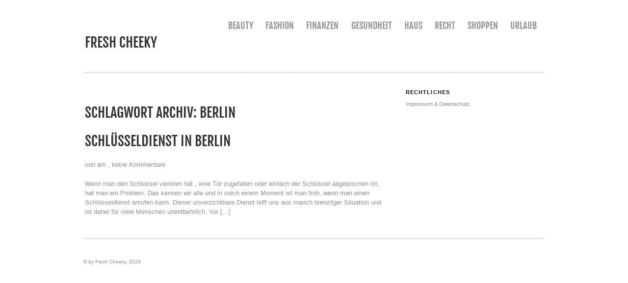

--- FILE ---
content_type: text/html; charset=UTF-8
request_url: https://fresh-cheeky.de/tag/berlin/
body_size: 7739
content:
<!DOCTYPE html>
<!--[if IE 6]>
<html id="ie6" lang="de">
<![endif]-->
<!--[if IE 7]>
<html id="ie7" lang="de">
<![endif]-->
<!--[if IE 8]>
<html id="ie8" lang="de">
<![endif]-->
<!--[if !(IE 6) | !(IE 7) | !(IE 8)  ]><!-->
<html lang="de">
<!--<![endif]-->
<head>
	<meta name="google-site-verification" content="xo0v2LzH2ImA3Y_UDeVGUBqgseCTZYeXkYA04k12H9k" />
<meta http-equiv="Content-Type" content="text/html; charset=UTF-8" />
<meta name="viewport" content="width=device-width, initial-scale=1.0, maximum-scale=1.0, user-scalable=0">
<title>Berlin Archive - Fresh Cheeky</title>
<link rel="pingback" href="https://fresh-cheeky.de/xmlrpc.php" />
<meta name='robots' content='index, follow, max-image-preview:large, max-snippet:-1, max-video-preview:-1' />

	<!-- This site is optimized with the Yoast SEO plugin v26.8 - https://yoast.com/product/yoast-seo-wordpress/ -->
	<link rel="canonical" href="https://fresh-cheeky.de/tag/berlin/" />
	<script type="application/ld+json" class="yoast-schema-graph">{"@context":"https://schema.org","@graph":[{"@type":"CollectionPage","@id":"https://fresh-cheeky.de/tag/berlin/","url":"https://fresh-cheeky.de/tag/berlin/","name":"Berlin Archive - Fresh Cheeky","isPartOf":{"@id":"https://fresh-cheeky.de/#website"},"breadcrumb":{"@id":"https://fresh-cheeky.de/tag/berlin/#breadcrumb"},"inLanguage":"de"},{"@type":"BreadcrumbList","@id":"https://fresh-cheeky.de/tag/berlin/#breadcrumb","itemListElement":[{"@type":"ListItem","position":1,"name":"Startseite","item":"https://fresh-cheeky.de/"},{"@type":"ListItem","position":2,"name":"Berlin"}]},{"@type":"WebSite","@id":"https://fresh-cheeky.de/#website","url":"https://fresh-cheeky.de/","name":"Fresh Cheeky","description":"","potentialAction":[{"@type":"SearchAction","target":{"@type":"EntryPoint","urlTemplate":"https://fresh-cheeky.de/?s={search_term_string}"},"query-input":{"@type":"PropertyValueSpecification","valueRequired":true,"valueName":"search_term_string"}}],"inLanguage":"de"}]}</script>
	<!-- / Yoast SEO plugin. -->


<link rel="alternate" type="application/rss+xml" title="Fresh Cheeky &raquo; Feed" href="https://fresh-cheeky.de/feed/" />
<link rel="alternate" type="application/rss+xml" title="Fresh Cheeky &raquo; Kommentar-Feed" href="https://fresh-cheeky.de/comments/feed/" />
<link rel="alternate" type="application/rss+xml" title="Fresh Cheeky &raquo; Schlagwort-Feed zu Berlin" href="https://fresh-cheeky.de/tag/berlin/feed/" />
<style id='wp-img-auto-sizes-contain-inline-css' type='text/css'>
img:is([sizes=auto i],[sizes^="auto," i]){contain-intrinsic-size:3000px 1500px}
/*# sourceURL=wp-img-auto-sizes-contain-inline-css */
</style>
<style id='wp-emoji-styles-inline-css' type='text/css'>

	img.wp-smiley, img.emoji {
		display: inline !important;
		border: none !important;
		box-shadow: none !important;
		height: 1em !important;
		width: 1em !important;
		margin: 0 0.07em !important;
		vertical-align: -0.1em !important;
		background: none !important;
		padding: 0 !important;
	}
/*# sourceURL=wp-emoji-styles-inline-css */
</style>
<style id='wp-block-library-inline-css' type='text/css'>
:root{--wp-block-synced-color:#7a00df;--wp-block-synced-color--rgb:122,0,223;--wp-bound-block-color:var(--wp-block-synced-color);--wp-editor-canvas-background:#ddd;--wp-admin-theme-color:#007cba;--wp-admin-theme-color--rgb:0,124,186;--wp-admin-theme-color-darker-10:#006ba1;--wp-admin-theme-color-darker-10--rgb:0,107,160.5;--wp-admin-theme-color-darker-20:#005a87;--wp-admin-theme-color-darker-20--rgb:0,90,135;--wp-admin-border-width-focus:2px}@media (min-resolution:192dpi){:root{--wp-admin-border-width-focus:1.5px}}.wp-element-button{cursor:pointer}:root .has-very-light-gray-background-color{background-color:#eee}:root .has-very-dark-gray-background-color{background-color:#313131}:root .has-very-light-gray-color{color:#eee}:root .has-very-dark-gray-color{color:#313131}:root .has-vivid-green-cyan-to-vivid-cyan-blue-gradient-background{background:linear-gradient(135deg,#00d084,#0693e3)}:root .has-purple-crush-gradient-background{background:linear-gradient(135deg,#34e2e4,#4721fb 50%,#ab1dfe)}:root .has-hazy-dawn-gradient-background{background:linear-gradient(135deg,#faaca8,#dad0ec)}:root .has-subdued-olive-gradient-background{background:linear-gradient(135deg,#fafae1,#67a671)}:root .has-atomic-cream-gradient-background{background:linear-gradient(135deg,#fdd79a,#004a59)}:root .has-nightshade-gradient-background{background:linear-gradient(135deg,#330968,#31cdcf)}:root .has-midnight-gradient-background{background:linear-gradient(135deg,#020381,#2874fc)}:root{--wp--preset--font-size--normal:16px;--wp--preset--font-size--huge:42px}.has-regular-font-size{font-size:1em}.has-larger-font-size{font-size:2.625em}.has-normal-font-size{font-size:var(--wp--preset--font-size--normal)}.has-huge-font-size{font-size:var(--wp--preset--font-size--huge)}.has-text-align-center{text-align:center}.has-text-align-left{text-align:left}.has-text-align-right{text-align:right}.has-fit-text{white-space:nowrap!important}#end-resizable-editor-section{display:none}.aligncenter{clear:both}.items-justified-left{justify-content:flex-start}.items-justified-center{justify-content:center}.items-justified-right{justify-content:flex-end}.items-justified-space-between{justify-content:space-between}.screen-reader-text{border:0;clip-path:inset(50%);height:1px;margin:-1px;overflow:hidden;padding:0;position:absolute;width:1px;word-wrap:normal!important}.screen-reader-text:focus{background-color:#ddd;clip-path:none;color:#444;display:block;font-size:1em;height:auto;left:5px;line-height:normal;padding:15px 23px 14px;text-decoration:none;top:5px;width:auto;z-index:100000}html :where(.has-border-color){border-style:solid}html :where([style*=border-top-color]){border-top-style:solid}html :where([style*=border-right-color]){border-right-style:solid}html :where([style*=border-bottom-color]){border-bottom-style:solid}html :where([style*=border-left-color]){border-left-style:solid}html :where([style*=border-width]){border-style:solid}html :where([style*=border-top-width]){border-top-style:solid}html :where([style*=border-right-width]){border-right-style:solid}html :where([style*=border-bottom-width]){border-bottom-style:solid}html :where([style*=border-left-width]){border-left-style:solid}html :where(img[class*=wp-image-]){height:auto;max-width:100%}:where(figure){margin:0 0 1em}html :where(.is-position-sticky){--wp-admin--admin-bar--position-offset:var(--wp-admin--admin-bar--height,0px)}@media screen and (max-width:600px){html :where(.is-position-sticky){--wp-admin--admin-bar--position-offset:0px}}

/*# sourceURL=wp-block-library-inline-css */
</style><style id='global-styles-inline-css' type='text/css'>
:root{--wp--preset--aspect-ratio--square: 1;--wp--preset--aspect-ratio--4-3: 4/3;--wp--preset--aspect-ratio--3-4: 3/4;--wp--preset--aspect-ratio--3-2: 3/2;--wp--preset--aspect-ratio--2-3: 2/3;--wp--preset--aspect-ratio--16-9: 16/9;--wp--preset--aspect-ratio--9-16: 9/16;--wp--preset--color--black: #000000;--wp--preset--color--cyan-bluish-gray: #abb8c3;--wp--preset--color--white: #ffffff;--wp--preset--color--pale-pink: #f78da7;--wp--preset--color--vivid-red: #cf2e2e;--wp--preset--color--luminous-vivid-orange: #ff6900;--wp--preset--color--luminous-vivid-amber: #fcb900;--wp--preset--color--light-green-cyan: #7bdcb5;--wp--preset--color--vivid-green-cyan: #00d084;--wp--preset--color--pale-cyan-blue: #8ed1fc;--wp--preset--color--vivid-cyan-blue: #0693e3;--wp--preset--color--vivid-purple: #9b51e0;--wp--preset--gradient--vivid-cyan-blue-to-vivid-purple: linear-gradient(135deg,rgb(6,147,227) 0%,rgb(155,81,224) 100%);--wp--preset--gradient--light-green-cyan-to-vivid-green-cyan: linear-gradient(135deg,rgb(122,220,180) 0%,rgb(0,208,130) 100%);--wp--preset--gradient--luminous-vivid-amber-to-luminous-vivid-orange: linear-gradient(135deg,rgb(252,185,0) 0%,rgb(255,105,0) 100%);--wp--preset--gradient--luminous-vivid-orange-to-vivid-red: linear-gradient(135deg,rgb(255,105,0) 0%,rgb(207,46,46) 100%);--wp--preset--gradient--very-light-gray-to-cyan-bluish-gray: linear-gradient(135deg,rgb(238,238,238) 0%,rgb(169,184,195) 100%);--wp--preset--gradient--cool-to-warm-spectrum: linear-gradient(135deg,rgb(74,234,220) 0%,rgb(151,120,209) 20%,rgb(207,42,186) 40%,rgb(238,44,130) 60%,rgb(251,105,98) 80%,rgb(254,248,76) 100%);--wp--preset--gradient--blush-light-purple: linear-gradient(135deg,rgb(255,206,236) 0%,rgb(152,150,240) 100%);--wp--preset--gradient--blush-bordeaux: linear-gradient(135deg,rgb(254,205,165) 0%,rgb(254,45,45) 50%,rgb(107,0,62) 100%);--wp--preset--gradient--luminous-dusk: linear-gradient(135deg,rgb(255,203,112) 0%,rgb(199,81,192) 50%,rgb(65,88,208) 100%);--wp--preset--gradient--pale-ocean: linear-gradient(135deg,rgb(255,245,203) 0%,rgb(182,227,212) 50%,rgb(51,167,181) 100%);--wp--preset--gradient--electric-grass: linear-gradient(135deg,rgb(202,248,128) 0%,rgb(113,206,126) 100%);--wp--preset--gradient--midnight: linear-gradient(135deg,rgb(2,3,129) 0%,rgb(40,116,252) 100%);--wp--preset--font-size--small: 13px;--wp--preset--font-size--medium: 20px;--wp--preset--font-size--large: 36px;--wp--preset--font-size--x-large: 42px;--wp--preset--spacing--20: 0.44rem;--wp--preset--spacing--30: 0.67rem;--wp--preset--spacing--40: 1rem;--wp--preset--spacing--50: 1.5rem;--wp--preset--spacing--60: 2.25rem;--wp--preset--spacing--70: 3.38rem;--wp--preset--spacing--80: 5.06rem;--wp--preset--shadow--natural: 6px 6px 9px rgba(0, 0, 0, 0.2);--wp--preset--shadow--deep: 12px 12px 50px rgba(0, 0, 0, 0.4);--wp--preset--shadow--sharp: 6px 6px 0px rgba(0, 0, 0, 0.2);--wp--preset--shadow--outlined: 6px 6px 0px -3px rgb(255, 255, 255), 6px 6px rgb(0, 0, 0);--wp--preset--shadow--crisp: 6px 6px 0px rgb(0, 0, 0);}:where(.is-layout-flex){gap: 0.5em;}:where(.is-layout-grid){gap: 0.5em;}body .is-layout-flex{display: flex;}.is-layout-flex{flex-wrap: wrap;align-items: center;}.is-layout-flex > :is(*, div){margin: 0;}body .is-layout-grid{display: grid;}.is-layout-grid > :is(*, div){margin: 0;}:where(.wp-block-columns.is-layout-flex){gap: 2em;}:where(.wp-block-columns.is-layout-grid){gap: 2em;}:where(.wp-block-post-template.is-layout-flex){gap: 1.25em;}:where(.wp-block-post-template.is-layout-grid){gap: 1.25em;}.has-black-color{color: var(--wp--preset--color--black) !important;}.has-cyan-bluish-gray-color{color: var(--wp--preset--color--cyan-bluish-gray) !important;}.has-white-color{color: var(--wp--preset--color--white) !important;}.has-pale-pink-color{color: var(--wp--preset--color--pale-pink) !important;}.has-vivid-red-color{color: var(--wp--preset--color--vivid-red) !important;}.has-luminous-vivid-orange-color{color: var(--wp--preset--color--luminous-vivid-orange) !important;}.has-luminous-vivid-amber-color{color: var(--wp--preset--color--luminous-vivid-amber) !important;}.has-light-green-cyan-color{color: var(--wp--preset--color--light-green-cyan) !important;}.has-vivid-green-cyan-color{color: var(--wp--preset--color--vivid-green-cyan) !important;}.has-pale-cyan-blue-color{color: var(--wp--preset--color--pale-cyan-blue) !important;}.has-vivid-cyan-blue-color{color: var(--wp--preset--color--vivid-cyan-blue) !important;}.has-vivid-purple-color{color: var(--wp--preset--color--vivid-purple) !important;}.has-black-background-color{background-color: var(--wp--preset--color--black) !important;}.has-cyan-bluish-gray-background-color{background-color: var(--wp--preset--color--cyan-bluish-gray) !important;}.has-white-background-color{background-color: var(--wp--preset--color--white) !important;}.has-pale-pink-background-color{background-color: var(--wp--preset--color--pale-pink) !important;}.has-vivid-red-background-color{background-color: var(--wp--preset--color--vivid-red) !important;}.has-luminous-vivid-orange-background-color{background-color: var(--wp--preset--color--luminous-vivid-orange) !important;}.has-luminous-vivid-amber-background-color{background-color: var(--wp--preset--color--luminous-vivid-amber) !important;}.has-light-green-cyan-background-color{background-color: var(--wp--preset--color--light-green-cyan) !important;}.has-vivid-green-cyan-background-color{background-color: var(--wp--preset--color--vivid-green-cyan) !important;}.has-pale-cyan-blue-background-color{background-color: var(--wp--preset--color--pale-cyan-blue) !important;}.has-vivid-cyan-blue-background-color{background-color: var(--wp--preset--color--vivid-cyan-blue) !important;}.has-vivid-purple-background-color{background-color: var(--wp--preset--color--vivid-purple) !important;}.has-black-border-color{border-color: var(--wp--preset--color--black) !important;}.has-cyan-bluish-gray-border-color{border-color: var(--wp--preset--color--cyan-bluish-gray) !important;}.has-white-border-color{border-color: var(--wp--preset--color--white) !important;}.has-pale-pink-border-color{border-color: var(--wp--preset--color--pale-pink) !important;}.has-vivid-red-border-color{border-color: var(--wp--preset--color--vivid-red) !important;}.has-luminous-vivid-orange-border-color{border-color: var(--wp--preset--color--luminous-vivid-orange) !important;}.has-luminous-vivid-amber-border-color{border-color: var(--wp--preset--color--luminous-vivid-amber) !important;}.has-light-green-cyan-border-color{border-color: var(--wp--preset--color--light-green-cyan) !important;}.has-vivid-green-cyan-border-color{border-color: var(--wp--preset--color--vivid-green-cyan) !important;}.has-pale-cyan-blue-border-color{border-color: var(--wp--preset--color--pale-cyan-blue) !important;}.has-vivid-cyan-blue-border-color{border-color: var(--wp--preset--color--vivid-cyan-blue) !important;}.has-vivid-purple-border-color{border-color: var(--wp--preset--color--vivid-purple) !important;}.has-vivid-cyan-blue-to-vivid-purple-gradient-background{background: var(--wp--preset--gradient--vivid-cyan-blue-to-vivid-purple) !important;}.has-light-green-cyan-to-vivid-green-cyan-gradient-background{background: var(--wp--preset--gradient--light-green-cyan-to-vivid-green-cyan) !important;}.has-luminous-vivid-amber-to-luminous-vivid-orange-gradient-background{background: var(--wp--preset--gradient--luminous-vivid-amber-to-luminous-vivid-orange) !important;}.has-luminous-vivid-orange-to-vivid-red-gradient-background{background: var(--wp--preset--gradient--luminous-vivid-orange-to-vivid-red) !important;}.has-very-light-gray-to-cyan-bluish-gray-gradient-background{background: var(--wp--preset--gradient--very-light-gray-to-cyan-bluish-gray) !important;}.has-cool-to-warm-spectrum-gradient-background{background: var(--wp--preset--gradient--cool-to-warm-spectrum) !important;}.has-blush-light-purple-gradient-background{background: var(--wp--preset--gradient--blush-light-purple) !important;}.has-blush-bordeaux-gradient-background{background: var(--wp--preset--gradient--blush-bordeaux) !important;}.has-luminous-dusk-gradient-background{background: var(--wp--preset--gradient--luminous-dusk) !important;}.has-pale-ocean-gradient-background{background: var(--wp--preset--gradient--pale-ocean) !important;}.has-electric-grass-gradient-background{background: var(--wp--preset--gradient--electric-grass) !important;}.has-midnight-gradient-background{background: var(--wp--preset--gradient--midnight) !important;}.has-small-font-size{font-size: var(--wp--preset--font-size--small) !important;}.has-medium-font-size{font-size: var(--wp--preset--font-size--medium) !important;}.has-large-font-size{font-size: var(--wp--preset--font-size--large) !important;}.has-x-large-font-size{font-size: var(--wp--preset--font-size--x-large) !important;}
/*# sourceURL=global-styles-inline-css */
</style>

<style id='classic-theme-styles-inline-css' type='text/css'>
/*! This file is auto-generated */
.wp-block-button__link{color:#fff;background-color:#32373c;border-radius:9999px;box-shadow:none;text-decoration:none;padding:calc(.667em + 2px) calc(1.333em + 2px);font-size:1.125em}.wp-block-file__button{background:#32373c;color:#fff;text-decoration:none}
/*# sourceURL=/wp-includes/css/classic-themes.min.css */
</style>
<link rel='stylesheet' id='style-css' href='https://fresh-cheeky.de/wp-content/plugins/remove-google-fonts-references/cache/98572d3c1212d1e2ea13d809963ca63e.css' type='text/css' media='all' />
<script type="text/javascript" id="pci_settings-js-extra">
/* <![CDATA[ */
var settings = {"pci_email":"blog-zauber@t-online.de","plugin_dir":"https://fresh-cheeky.de/wp-content/plugins/paint-color-insert-tool/"};
//# sourceURL=pci_settings-js-extra
/* ]]> */
</script>
<script type="text/javascript" src="https://fresh-cheeky.de/wp-content/plugins/paint-color-insert-tool/pci_settings.js?ver=6.9" id="pci_settings-js"></script>
<script type="text/javascript" src="https://fresh-cheeky.de/wp-content/plugins/paint-color-insert-tool/pagination.js?ver=6.9" id="pci_pagination-js"></script>
<link rel="https://api.w.org/" href="https://fresh-cheeky.de/wp-json/" /><link rel="alternate" title="JSON" type="application/json" href="https://fresh-cheeky.de/wp-json/wp/v2/tags/607" /><link rel="EditURI" type="application/rsd+xml" title="RSD" href="https://fresh-cheeky.de/xmlrpc.php?rsd" />
<meta name="generator" content="WordPress 6.9" />
<style type="text/css">
	.addw2p {
		list-style-type: none;
		list-style-image: none;
	}
</style>

<link rel='stylesheet' id='1354-css' href='//fresh-cheeky.de/wp-content/uploads/custom-css-js/1354.css?v=4636' type="text/css" media='all' />
<style>/* CSS added by WP Meta and Date Remover*/.entry-meta {display:none !important;}
	.home .entry-meta { display: none; }
	.entry-footer {display:none !important;}
	.home .entry-footer { display: none; }</style>	 <!--[if lt IE 9]>
		 <script src="//html5shiv.googlecode.com/svn/trunk/html5.js"></script>
	 <![endif]-->
 <link rel="shortcut icon" type="image/x-icon" href=" "/>
		<style type="text/css">
			blockquote {border-left-color: #73b1d2!important;} 
			a:hover, a:focus, a:active { color: #73b1d2!important; }
.entry-content a, .more-link, .more-link a, .entry-content a:visited, .more-link a:visited , #comments .comment-content a, #comments .comment-content:visited { color:#73b1d2!important;}
.entry-content a:hover, .more-link a:hover, .entry-content a:focus, .more-link a:focus, .entry-content a:active, .more-link a:active, #comments .comment-content a:hover, #comments .comment-content a:focus, #comments .comment-content a:active { color: #73b1d2!important; }
			
			.comment-content:visited { color: #73b1d2!important;}
			#branding #main-menu ul ul a:hover, #branding #main-menu ul ul ul a:hover  { color:#73b1d2!important;}
			#site-title a:hover, .entry-header a:hover { color: #73b1d2!important;}
			.reply a:hover, .reply a:focus, .reply a:active { background: #73b1d2!important;}
			button:hover, html input[type="button"]:hover, input[type="reset"]:hover, 			input[type="submit"]:hover { background-color:#73b1d2!important; }
			input[type="button"]:active, input[type="reset"]:active, input[type="submit"]:active { background-color: #73b1d2!important; }
	
			@media screen and (max-width : 800px) {
			.widget a, .widget a:link, .widget a:visited { color:#73b1d2!important;} }
			@media screen and (max-width: 480px) {
			#branding #main-menu ul ul li a:hover, #branding #main-menu ul ul ul li a:hover  {color:#73b1d2!important;}
			}
		</style>
<style type="text/css" id="custom-background-css">
body.custom-background { background-color: #ffffff; }
</style>
	</head>
<meta name="verification" content="8daaea8f45d203e97783ae31e5703089" />
<body data-rsssl=1 class="archive tag tag-berlin tag-607 custom-background wp-theme-ilisa">
<div id="page" class="clearfix">
	<header id="branding">
		<nav id="main-menu" class="clearfix">
				<div class="menu-kopfzeiel-container"><ul id="menu-kopfzeiel" class="menu"><li id="menu-item-241" class="menu-item menu-item-type-taxonomy menu-item-object-category menu-item-241"><a href="https://fresh-cheeky.de/category/beauty/">Beauty</a></li>
<li id="menu-item-242" class="menu-item menu-item-type-taxonomy menu-item-object-category menu-item-242"><a href="https://fresh-cheeky.de/category/fashion/">Fashion</a></li>
<li id="menu-item-1524" class="menu-item menu-item-type-taxonomy menu-item-object-category menu-item-1524"><a href="https://fresh-cheeky.de/category/finanzen/">Finanzen</a></li>
<li id="menu-item-1525" class="menu-item menu-item-type-taxonomy menu-item-object-category menu-item-1525"><a href="https://fresh-cheeky.de/category/gesundheit/">Gesundheit</a></li>
<li id="menu-item-1526" class="menu-item menu-item-type-taxonomy menu-item-object-category menu-item-1526"><a href="https://fresh-cheeky.de/category/haus/">Haus</a></li>
<li id="menu-item-1518" class="menu-item menu-item-type-taxonomy menu-item-object-category menu-item-1518"><a href="https://fresh-cheeky.de/category/recht/">Recht</a></li>
<li id="menu-item-1531" class="menu-item menu-item-type-taxonomy menu-item-object-category menu-item-1531"><a href="https://fresh-cheeky.de/category/shoppen/">Shoppen</a></li>
<li id="menu-item-1520" class="menu-item menu-item-type-taxonomy menu-item-object-category menu-item-1520"><a href="https://fresh-cheeky.de/category/urlaub/">Urlaub</a></li>
</ul></div>		</nav><!-- #main-menu -->
            <hgroup id="blog-title">
         
				<!--shows header-image if there is one -->
										<h1 id="site-title"><a href="https://fresh-cheeky.de/" title="Fresh Cheeky">Fresh Cheeky</a></h1>
						<h2 id="site-description"></h2>
					 		
			</hgroup>
	</header><!-- #branding -->
	<div id="main"><div id="wrapper">
	<div id="content">
				<header class="page-header">
			<h1 class="page-title">Schlagwort Archiv: <span>Berlin</span></h1>
		</header>
				
							<article id="post-1853" class="post-1853 post type-post status-publish format-standard hentry category-haus tag-berlin tag-schluesseldienst">
           
	<header class="entry-header">
			<h1><a href="https://fresh-cheeky.de/schluesseldienst-in-berlin/" title="Schlüsseldienst in Berlin" rel="bookmark">Schlüsseldienst in Berlin</a></h1>
                         <p>von   am , keine Kommentare</p>   
            	</header><!-- END .entry-header -->
        
	<div class="entry-content">
					<p>Wenn man den Schlüssel verloren hat , eine Tür zugefallen oder einfach der Schlüssel abgebrochen ist, hat man ein Problem. Das kennen wir alle und in solch einem Moment ist man froh, wenn man einen Schlüsseldienst anrufen kann. Dieser unverzichtbare Dienst hilft uns aus manch brenzliger Situation und ist daher für viele Menschen unentbehrlich. Vor [&hellip;]</p>
			
		            
		</div><!-- END .entry-content -->


		<div class="clear"></div>
        
        
		<footer class="entry-meta">
			<p>
												Kategorien: <a href="https://fresh-cheeky.de/category/haus/" rel="category tag">Haus</a>  
				 <!--(!is_page)>
									| Schlagworte: <a href="https://fresh-cheeky.de/tag/berlin/" rel="tag">Berlin</a>, <a href="https://fresh-cheeky.de/tag/schluesseldienst/" rel="tag">Schlüsseldienst</a>                                     <!--Permalink-->
       			| <a href="https://fresh-cheeky.de/schluesseldienst-in-berlin/">Permalink</a>
				<!--Admin Edit-->
									    
    	    </p>					                 
	</footer>
    
</article>
							        
	</div><!-- END #content-->
			<div id="secondary" class="widget-area" role="complementary">
			<aside id="pages-2" class="widget widget_pages"><h3 class="widget-title">Rechtliches</h3>
			<ul>
				<li class="page_item page-item-2"><a href="https://fresh-cheeky.de/impressum-datenschutzerklaerung/">Impressum &#038; Datenschutz</a></li>
			</ul>

			</aside>		</div><!-- END #secondary .widget-area-->
	</div><!-- END #main -->
</div><!-- END wrapper -->

<!-- "The Link to www.pixxels.at is completely optional, but if you like the Theme I would appreciate it if you keep the credit link at the bottom."  -->

	<footer id="colophon" class="clearfix">
		<p>&copy; by <a href="https://fresh-cheeky.de/" title="Fresh Cheeky" rel="home">Fresh Cheeky</a>, 2026</p>
			</footer><!-- END #colophon -->
	
</div><!-- END #page -->
<script type="speculationrules">
{"prefetch":[{"source":"document","where":{"and":[{"href_matches":"/*"},{"not":{"href_matches":["/wp-*.php","/wp-admin/*","/wp-content/uploads/*","/wp-content/*","/wp-content/plugins/*","/wp-content/themes/ilisa/*","/*\\?(.+)"]}},{"not":{"selector_matches":"a[rel~=\"nofollow\"]"}},{"not":{"selector_matches":".no-prefetch, .no-prefetch a"}}]},"eagerness":"conservative"}]}
</script>
<script type="text/javascript" id="custom-script-js-extra">
/* <![CDATA[ */
var wpdata = {"object_id":"607","site_url":"https://fresh-cheeky.de"};
//# sourceURL=custom-script-js-extra
/* ]]> */
</script>
<script type="text/javascript" src="https://fresh-cheeky.de/wp-content/plugins/wp-meta-and-date-remover/assets/js/inspector.js?ver=1.1" id="custom-script-js"></script>
<script type="text/javascript" src="https://fresh-cheeky.de/wp-includes/js/jquery/jquery.min.js?ver=3.7.1" id="jquery-core-js"></script>
<script type="text/javascript" src="https://fresh-cheeky.de/wp-includes/js/jquery/jquery-migrate.min.js?ver=3.4.1" id="jquery-migrate-js"></script>
<script id="wp-emoji-settings" type="application/json">
{"baseUrl":"https://s.w.org/images/core/emoji/17.0.2/72x72/","ext":".png","svgUrl":"https://s.w.org/images/core/emoji/17.0.2/svg/","svgExt":".svg","source":{"concatemoji":"https://fresh-cheeky.de/wp-includes/js/wp-emoji-release.min.js?ver=6.9"}}
</script>
<script type="module">
/* <![CDATA[ */
/*! This file is auto-generated */
const a=JSON.parse(document.getElementById("wp-emoji-settings").textContent),o=(window._wpemojiSettings=a,"wpEmojiSettingsSupports"),s=["flag","emoji"];function i(e){try{var t={supportTests:e,timestamp:(new Date).valueOf()};sessionStorage.setItem(o,JSON.stringify(t))}catch(e){}}function c(e,t,n){e.clearRect(0,0,e.canvas.width,e.canvas.height),e.fillText(t,0,0);t=new Uint32Array(e.getImageData(0,0,e.canvas.width,e.canvas.height).data);e.clearRect(0,0,e.canvas.width,e.canvas.height),e.fillText(n,0,0);const a=new Uint32Array(e.getImageData(0,0,e.canvas.width,e.canvas.height).data);return t.every((e,t)=>e===a[t])}function p(e,t){e.clearRect(0,0,e.canvas.width,e.canvas.height),e.fillText(t,0,0);var n=e.getImageData(16,16,1,1);for(let e=0;e<n.data.length;e++)if(0!==n.data[e])return!1;return!0}function u(e,t,n,a){switch(t){case"flag":return n(e,"\ud83c\udff3\ufe0f\u200d\u26a7\ufe0f","\ud83c\udff3\ufe0f\u200b\u26a7\ufe0f")?!1:!n(e,"\ud83c\udde8\ud83c\uddf6","\ud83c\udde8\u200b\ud83c\uddf6")&&!n(e,"\ud83c\udff4\udb40\udc67\udb40\udc62\udb40\udc65\udb40\udc6e\udb40\udc67\udb40\udc7f","\ud83c\udff4\u200b\udb40\udc67\u200b\udb40\udc62\u200b\udb40\udc65\u200b\udb40\udc6e\u200b\udb40\udc67\u200b\udb40\udc7f");case"emoji":return!a(e,"\ud83e\u1fac8")}return!1}function f(e,t,n,a){let r;const o=(r="undefined"!=typeof WorkerGlobalScope&&self instanceof WorkerGlobalScope?new OffscreenCanvas(300,150):document.createElement("canvas")).getContext("2d",{willReadFrequently:!0}),s=(o.textBaseline="top",o.font="600 32px Arial",{});return e.forEach(e=>{s[e]=t(o,e,n,a)}),s}function r(e){var t=document.createElement("script");t.src=e,t.defer=!0,document.head.appendChild(t)}a.supports={everything:!0,everythingExceptFlag:!0},new Promise(t=>{let n=function(){try{var e=JSON.parse(sessionStorage.getItem(o));if("object"==typeof e&&"number"==typeof e.timestamp&&(new Date).valueOf()<e.timestamp+604800&&"object"==typeof e.supportTests)return e.supportTests}catch(e){}return null}();if(!n){if("undefined"!=typeof Worker&&"undefined"!=typeof OffscreenCanvas&&"undefined"!=typeof URL&&URL.createObjectURL&&"undefined"!=typeof Blob)try{var e="postMessage("+f.toString()+"("+[JSON.stringify(s),u.toString(),c.toString(),p.toString()].join(",")+"));",a=new Blob([e],{type:"text/javascript"});const r=new Worker(URL.createObjectURL(a),{name:"wpTestEmojiSupports"});return void(r.onmessage=e=>{i(n=e.data),r.terminate(),t(n)})}catch(e){}i(n=f(s,u,c,p))}t(n)}).then(e=>{for(const n in e)a.supports[n]=e[n],a.supports.everything=a.supports.everything&&a.supports[n],"flag"!==n&&(a.supports.everythingExceptFlag=a.supports.everythingExceptFlag&&a.supports[n]);var t;a.supports.everythingExceptFlag=a.supports.everythingExceptFlag&&!a.supports.flag,a.supports.everything||((t=a.source||{}).concatemoji?r(t.concatemoji):t.wpemoji&&t.twemoji&&(r(t.twemoji),r(t.wpemoji)))});
//# sourceURL=https://fresh-cheeky.de/wp-includes/js/wp-emoji-loader.min.js
/* ]]> */
</script>
<script>
jQuery( document ).ready( function($) {
	$('.bawpvc-ajax-counter').each( function( i ) {
		var $id = $(this).data('id');
		var t = this;
		var n = 0;
		$.get('https://fresh-cheeky.de/wp-admin/admin-ajax.php?action=bawpvc-ajax-counter&p='+$id+'&n='+n, function( html ) {
			$(t).html( html );
		})
	});
});
</script>

</body>
</html>

--- FILE ---
content_type: text/css
request_url: https://fresh-cheeky.de/wp-content/plugins/remove-google-fonts-references/cache/98572d3c1212d1e2ea13d809963ca63e.css
body_size: 5753
content:
/*
Theme Name: Ilisa
Theme URI: http://ilisa.pixxels.at
Author: Marion Lindert
Author URI: http://www.pixxels.at
Description: ilisa is a clean and minimal WordPress Theme that can be easily used as a personal portfolio or a business website. A responsive layout optimizes the theme for mobile devices. To customize the theme you can choose your own link-color, logo and favicon.
Version: 1.1.1

Ilisa WordPress Theme, Copyright 2013, Marion Lindert
License: GNU General Public License
License URI: license.txt

Tags: light, custom-colors, custom-background, two-columns, right-sidebar, threaded-comments, custom-menu, sticky-post, full-width-template, custom-header, featured-images, theme-options, translation-ready, editor-style

This theme, like WordPress, is licensed under the GPL.
Use it to make something cool, have fun, and share what you've learned with others.

Resetting and rebuilding styles have been helped along thanks to the fine work of
Eric Meyer http://meyerweb.com/eric/tools/css/reset/index.html
along with Nicolas Gallagher and Jonathan Neal http://necolas.github.com/normalize.css/
and Blueprint http://www.blueprintcss.org/
*/

/* Google-Fonts */
 /*h*/


/* =Reset
-------------------------------------------------------------- */

html, body, div, span, applet, object, iframe,
h1, h2, h3, h4, h5, h6, p, blockquote, pre,
a, abbr, acronym, address, big, cite, code,
del, dfn, em, font, ins, kbd, q, s, samp,
small, strike, strong, sub, sup, tt, var,
dl, dt, dd, ol, ul, li,
fieldset, form, label, legend,
table, caption, tbody, tfoot, thead, tr, th, td {
	border: 0;
	font-family: inherit;
	font-size: 100%;
	font-style: inherit;
	font-weight: inherit;
	margin: 0;
	outline: 0;
	padding: 0;
	vertical-align: baseline;
}
html {
	font-size: 62.5%; /* Corrects text resizing oddly in IE6/7 when body font-size is set using em units http://clagnut.com/blog/348/#c790 */
	overflow-y: scroll; /* Keeps page centred in all browsers regardless of content height */
	-webkit-text-size-adjust: 100%; /* Prevents iOS text size adjust after orientation change, without disabling user zoom */
	-ms-text-size-adjust: 100%; /* www.456bereastreet.com/archive/201012/controlling_text_size_in_safari_for_ios_without_disabling_user_zoom/ */
}
body {
	background: #fff;
}
article,
aside,
details,
figcaption,
figure,
footer,
header,
hgroup,
nav,
section {
	display: block;
}
ol, ul {
	list-style: none;
}
table { /* tables still need 'cellspacing="0"' in the markup */
	border-collapse: separate;
	border-spacing: 0;
}
caption, th, td {
	font-weight: normal;
	text-align: left;
}
blockquote:before, blockquote:after,
q:before, q:after {
	content: "";
}
blockquote, q {
	quotes: "" "";
}
a:focus {
	outline: thin dotted;
}
a:hover,
a:active { /* Improves readability when focused and also mouse hovered in all browsers people.opera.com/patrickl/experiments/keyboard/test */
	outline: 0;
}
a img {
	border: 0;
}



/** -- GENERAL STRUCTURE -- **/

body, button, input, select, textarea { color: #8e8e8e;	font-family: sans-serif; font-size: 13px; font-size: 1.3rem; line-height: 1.5; }

#page {	max-width: 960px; background-color:#FFF; margin: 0 auto; }
#branding {margin-left:1em; margin-right:1em;}
#main { margin: 0 auto;  margin-top:3em; border-top: 1px dotted #999; margin-bottom:3em; border-bottom: 1px dotted #999; margin-left:1em; margin-right:1em; }
#wrapper { margin:0.5em 0 0; padding-top:2em; overflow: hidden; }
#content { width: 65.0%; float: left; margin-right:2em;	}
#secondary { width: 30.0%; float: right; overflow:hidden; }
#colophon {	width: 100%; float: left; overflow: hidden; font-size: 0.8em; margin-left:1em; margin-right:1em; }

/** -- Fullwidth Page -- **/
#content.full-width { width:100%!important; }
body.no-sidebar #content {width: 100%; }

/** -- STYLES -- **/
h1,h2,h3,h4,h5,h6 { clear: both; font-family: 'Fjalla One', sans-serif;	text-transform:uppercase; }
h1, h1 a, h2, h2 a { color:#333!important;}
h1 { font-size:28px; font-size:2.8rem; }
h2 { font-size:22px; font-size:2.2rem; }
h3 { font-size:18px; font-size:1.8rem; }
h4 { font-size:16px; font-size:1.6rem; }
h5 { font-size:14px; font-size:1.4rem; }
h6 { font-size:13px; font-size:1.3rem; }
#content h1 { padding: 1em 0 0.6em; }
#content h2 { padding: 1em 0 0.6em; } 
#content h3 { padding: 1em 0 0.3em; }
#content h4 { padding: 1em 0 0.3em; }
#content h5 { padding: 1em 0 0.2em;	}
#content h6 {padding: 0.9em 0 0.1em; }
#content .entry-header h1:first-child { padding: 0 0 0.6em; }

blockquote { margin: 0.7em 1.5em; padding: 1.5em 0.8em 0.2em; border-left: 0.5em solid #73b1d2;	background-color: #EEE; }

.aligncenter, div.aligncenter {	margin-left: auto; margin-right: auto; display: block; }
.alignleft { float: left; }
.alignright { float: right; }

#content address { padding: 0 0 2em 0; font-style: italic; }
#content abbr, acronym { border-bottom: .1em dotted; }
#content pre, code, tt, kbd { font-size: 1.1em; }

img { max-width: 100%; height: auto; }
img.attachment-thumbnail, img.wp-post-image, img.attachment-medium, img.attachment-large, img.attachment-full{ float: left;	margin-right:1em !important; margin-bottom:0.5em!important; }

#content img { max-width:100%; height: auto; margin: 0;	padding: 0; }
#content img.aligncenter { margin: 1em auto; }
#content img.alignleft ,#content .wp-caption.alignleft { margin: 1em 1em 0 0; }
#content img.alignright,#content .wp-caption.alignright { margin: 1em 0 0 2em; }
#content img.alignnone { margin: 0; }
#content .wp-caption.alignnone { margin: 0 0 1em; }
#content .wp-caption { max-width: 100%; }
#content p.wp-caption-text, .entry-caption p { font-size:0.8em; }

#content object, #content embed, #content iframe { max-width: 100%;	display: block; }

table {	margin: 0 0 1.5em; width: 100%; }
th { font-weight: bold; }
#content table { margin:1em 0em 3em 0em; border-collapse: collapse; }
#content table tr {	border-bottom:1px dotted #8E8E8E; }
#content table tr th { padding: 1em 2em 1em 2em; border-top:1px dotted #8E8E8E;	border-left:1px dotted #8E8E8E;	border-right:1px dotted #8E8E8E; font-weight:bold; }
#content table tr td { padding: 1em 2em 1em 2em; border-left:1px dotted #8E8E8E; border-right:1px dotted #8E8E8E; }

/** -- Links -- **/

a { color: #8e8e8e;	text-decoration:none; }
a:visited { color: #8e8e8e; }
a:hover, a:focus, a:active { color: #73b1d2; }
.entry-content a, .more-link, .more-link a, .entry-content a:visited, .more-link a:visited , #comments .comment-content a, #comments .comment-content:visited { color: #73b1d2!important; text-decoration:none; }
.entry-content a:hover, .more-link a:hover, .entry-content a:focus, .more-link a:focus, .entry-content a:active, .more-link a:active, #comments .comment-content a:hover, #comments .comment-content a:focus, #comments .comment-content a:active { color: #8e8e8e!important; }
.page-link { clear: both; margin: 0 0 1.5em; } 
.page-link a { margin:0 0.3em; padding:0.2em 0.3em; background:#EEE; }
 
/** -- Navigations -- **/

#branding #main-menu { display: block; float: right; margin-top:3em; word-wrap: break-word; }
#branding #main-menu ul { list-style: none;	margin: 0; padding-left: 0; }
#branding #main-menu li { float: left; position: relative; }
#branding #main-menu ul li a { font-family: 'Fjalla One', sans-serif; text-transform:uppercase;	display: block;	text-decoration: none; font-size:18px; font-size:1.8rem; padding-left:0.7em; padding-right:0.7em; }
#branding #main-menu ul li a:hover { color:#FFF!important; background-color:#444!important;	text-decoration: none; }
#branding #main-menu ul ul { display: none; float: left; position: absolute; top: 2em; left: 0.3em;	z-index: 500; }
#branding #main-menu ul ul ul {	left: 100%;	top: 0; }
#branding #main-menu ul ul li a, #branding #main-menu ul ul ul li a { font-size: 0.9em;	color:#000!important; background-color:#FFF!important; width: 9em; height: auto; text-transform: none; border: none; margin: 0.2em 0 0.3em 0.2em; }
#branding #main-menu ul li:hover > ul {	display: block; }
#branding #main-menu ul ul a:hover, #branding #main-menu ul ul ul a:hover  { color:#73b1d2!important; background-color: #EEE!important; }

/** -- Lists -- **/

ol, ul { list-style: none outside none; }

#content ul, #content ol {  }
#content ul { list-style: disc; }
#content ol { list-style: decimal; }
#content ul ul,#content ol ol,#content ul ol,#content ol ul { margin-bottom: 0;	margin-left: 1.5em; }

#content .post ul, #content .page ul, #comments .comment-content ul  { padding:0.5em 0 0.5em 2em; line-height: 1.3; }
#content .post ul li, #content .page ul li, #comments .comment-content ul li { padding:0; list-style: disc!important; }
#content .post ol, #content .page ol, #comments .comment-content ol { padding:0.5em 0 0.5em 2em ; line-height: 1.3; }
#content .post ol li, #content .page ol li, #comments .comment-content ol li { padding:0; list-style: decimal!important; }
#content .post ol ol li, #content .page ol ol li,  #comments .comment-content ol ol li {	list-style: lower-latin!important; }
#content .post ol ol ol li, #content .page ol ol ol li, #comments .comment-content ol ol ol li {	list-style: decimal!important; }

dl { margin:0; padding: 0; }
dt{ font-weight: bold; margin: 0; padding-top: 1em; }
dd { margin: 0; padding-bottom: 1em; padding-left: 2em; }


/** -- Blog-Title -- **/

#site-title{ float:left; }
#site-title a:hover, .entry-header a:hover { color: #73b1d2!important; }
h2#site-description { color: #8e8e8e; font-family: sans-serif;	font-size: 13px; font-size: 1.3rem;	line-height: 1.5; }


/** -- POSTS -- **/
#content .post { overflow: hidden; clear: both;	padding-bottom: 2em;}
.entry-meta { clear: both; font-style:italic; color:#CCCCCC; font-size:11px; font-size:1.1rem; }
#content .sticky {}



/** -- CLEARING FLOATS -- **/
.clear { clear:both; display:block;	overflow:hidden; visibility:hidden;	width:0; height:0; }
.clearfix:after { clear:both; content:' '; display:block; visibility:hidden; width:0; height:0; }
 
  

/** -- Widgets -- **/

.blog .format-aside .entry-title, .archive .format-aside .entry-title {	display: none; }
.widget { margin: 0 0 1.5em; }
.widget select { max-width: 100%; }

h3.widget-title { color: #111; font-family: sans-serif;	font-size: 11px; font-size: 1.1rem;	line-height: 1.3; font-weight:bold;	letter-spacing: 0.1em;	margin-bottom:0.8em; }
aside.widget { font-size:11px; font-size:1.1rem; line-height:1.8; word-wrap: break-word; }
aside.widget ul li { font-size:11px; font-size:1.1rem; line-height:1.8;	}

.search { padding: 0.3em 0 2em; }
#searchsubmit {display:none;}

.widget_calendar #wp-calendar caption { text-align: left; margin-bottom: 0.5em; }
.widget_calendar table#wp-calendar th, .widget_calendar table#wp-calendar td { padding: 0 0.5em 0.5em 0; }
.widget_calendar table#wp-calendar tbody tr td#today { font-weight: bold; }
.widget_calendar table#wp-calendar tbody tr td a{ font-weight: bold; font-style: italic; }


/* Text elements */
p { margin-bottom: 1.5em; }
b, strong {	font-weight: bold; }
dfn, cite, em, i { font-style: italic; }
address { margin: 0 0 1.5em; }
pre { background: #eee;	font-family: "Courier 10 Pitch", Courier, monospace; font-size: 15px; font-size: 1.5rem; line-height: 1.6; margin-bottom: 1.6em; padding: 1.6em; overflow: auto; max-width: 100%; }
code, kbd, tt, var { font: 15px Monaco, Consolas, "Andale Mono", "DejaVu Sans Mono", monospace; }
abbr, acronym { border-bottom: 1px dotted #666;	cursor: help; }
mark, ins {	background: #fff9c0; text-decoration: none; }
sup, sub { font-size: 75%; height: 0; line-height: 0; position: relative; vertical-align: baseline; }
sup { bottom: 1ex; }
sub { top: .5ex; }
small {	font-size: 75%; }
big { font-size: 125%; }
figure { margin: 0; }


/**-- nav below, image navigation --**/
#content #nav-below .nav-previous, #nav-below .nav-next, #content #nav-posts .nav-previous, #nav-posts .nav-next { float:left;}
#content #nav-below .nav-previous a, #content #nav-below .nav-next a, #image-navigation .previous-image a, #image-navigation .next-image a{ margin:0; display:block; margin-top:1em; }
#content #nav-below .nav-previous a, #image-navigation .previous-image a, #content #nav-posts .nav-previous a{ padding-right: 1em; }
#image-navigation .previous-image, #image-navigation .next-image { float:right; }

/** -- GALLERY -- **/
#content .gallery {	margin:auto; }
#content .gallery-item { float: left; text-align: left;	width: 29%;	vertical-align: top; overflow: hidden; margin-right:0.5em; }
#content .gallery-caption {	font-size:0.8em; margin:0;	padding-right:3em;	padding-left:0;	}

/** -- COMMENTS -- **/
#comments {	background-color:#FFF; margin-top:3em; }
#content #comments > ul,  #content #comments > ol { margin:0; }
#comments .comment-content ul {	list-style: disc outside none; }
#comments .comment-content ol{ list-style: decimal outside none; }
#comments ol.commentlist {font-size:1em; }
#content #comments ol li ul.children { padding:0em; }
#content #comments ol li.depth-1 { padding:0em; }
#content #comments ol li.depth-2, #content #comments ol li.depth-3, #content #comments ol li.depth-4, #content #comments ol li.depth-5 { margin:0 0 0em 2em; padding:0em; border-bottom:none; }
#comments .children li{	list-style:none; }
#comments .comments-title { padding-top:1em; padding-bottom:1em; }
.content-wrapper { float:left; margin-left:1em;	}
.comment-author img{ float:left; }
.avatar-wrapper { float:left; }
.comment-author {}
#comments .bypostauthor {}
.commentmetadata { font-size:0.8em; }
.comment-meta-container {float:left; margin-left:1em; margin-bottom:1em; }
.comment-content { clear:both; margin-left:4em; }
#comments .comment-awaiting-moderation {color: #E00; }
.reply {margin-bottom:3em;	margin-left:4em; clear:both; }
.reply a, .reply a:link, .reply a:visited {	background: #DFDFDF; padding: 0.3em 0.5em; text-transform:uppercase; font-size:0.9em; font-weight:bold; }
.reply a:hover, .reply a:focus, .reply a:active { background: #73b1d2; color:#FFF!important; text-decoration:none; }
#content img .avatar { float:left; }
#comments #comment-nav-above, #comments #comment-nav-below { margin-bottom:2em; }
#comments .nav-previous a, #comments .nav-next a { font:italic 1.4em  Times, serif;	font-weight:bold; }


/** -- comment reply -- **/
#comments #respond { background: #EEE; padding-top: 1em; padding-right: 3em; padding-bottom: 1em; padding-left: 1em; border-top: 1px dotted #999; }
#content #comments #respond h3#reply-title { margin:0; padding:0; font-size: 1.4em;}
#commentform { font-size: 0.9em; }

/** -- FOOTER -- **/
a.top {	margin: 0.5em 0; font-weight: bold;	display: block; }


/* Buttons/Inputs */

button, input, select, textarea { font-size: 100%; /* Corrects font size not being inherited in all browsers */	margin: 0; /* Addresses margins set differently in IE6/7, F3/4, S5, Chrome */ vertical-align: baseline; /* Improves appearance and consistency in all browsers */ *vertical-align: middle; /* Improves appearance and consistency in all browsers */ }
button, input {	line-height: normal; /* Addresses FF3/4 setting line-height using !important in the UA stylesheet */ *overflow: visible;  /* Corrects inner spacing displayed oddly in IE6/7 */ }
button, html input[type="button"], input[type="reset"], input[type="submit"] { background-color:#DFDFDF; padding: 0.5em 0.5em; margin: 0; border: none; text-align: center;	text-transform: uppercase;	font-size: 1em;	font-weight:bold; }
button:hover, html input[type="button"]:hover, input[type="reset"]:hover, input[type="submit"]:hover { background-color:#73b1d2; color:#FFF!important; }
button:focus, html input[type="button"]:focus, input[type="reset"]:focus, input[type="submit"]:focus, button:active, html input[type="button"]:active, input[type="reset"]:active, input[type="submit"]:active { background-color:#73b1d2; color:#FFF!important; }
input[type="checkbox"], input[type="radio"] { box-sizing: border-box; /* Addresses box sizing set to content-box in IE8/9 */ padding: 0; /* Addresses excess padding in IE8/9 */ }
input[type=text], input[type=email], textarea {	color: #666; border: 1px solid #ccc; border-radius: 3px; margin: 0.5em 0 0; padding: 0.5em; display: block; font-size: 1em;	width:50%;	}
textarea {overflow: auto; /* Removes default vertical scrollbar in IE6/7/8/9 */ vertical-align: top; /* Improves readability and alignment in all browsers */	width: 98%; }


/* SHORTCODES
--------------------------------------------- */
.one_half, .one_third, .one_fourth, .two_third, .three_fourth { float:left; margin-bottom:1em; margin-right:3%; position:relative; line-height: 1.8; }
.one_half {	width:48%;}
.one_third { width:31%;}
.one_fourth {width:22%;}
.two_third {width:65%;}
.three_fourth {	width:72%; }
.last{ clear:right;	margin-right:0 !important;}
#content span.highlight { padding: 0.1em; background-color: #fbff98; color:#000;}
.white-box, .blue-box, .yellow-box, .orange-box, .red-box, .pink-box, .green-box, .grey-box, .brown-box { margin: 0.5em 0; padding: 0.5em; overflow:hidden; color:#000; }
.white-box { background:#fff; border: 1px dotted #CCC; }
.blue-box {	background: #73b1d2; border: 1px dotted #6fb0be;}
.yellow-box { background: #fbff98; border: 1px dotted #dfce0b;}
.orange-box { background: #fbc36d; border: 1px dotted #f5ae31; }
.red-box { background: #ff8767;	border: 1px dotted #ea5d37;}
.pink-box {	background: #ff7fea; border: 1px dotted #f038dd;}
.green-box { background: #89ed90; border: 1px dotted #5bc984;}
.brown-box { background: #d1b081; border: 1px dotted #82683f;}
.grey-box { background: #CCC; border: 1px dotted #999;}


/** -- CSS3 MEDIA QUERIES FOR RESPONSIVE DESIGN -- **/


@media screen and (max-width : 800px) {
#main {	margin: 0;}
#branding {	margin: 0;}
#header { padding:0;}
#page {	max-width: 100%; margin: 0 auto; padding: 0 2em; }
body.no-sidebar #content, #content { width: 100%; }
#secondary { width: 100%; float:left; margin-left:0; margin-top:3em;}
aside.widget { font-size: 1em; padding-bottom:2em; padding-top:2em;	border-top:1px dotted #8E8E8E;	}
aside.widget ul{ background-color: #FFF; }
aside.widget ul li { padding: 0; margin:0 2em 0 0; list-style: none; line-height:2;}
aside.widget ul li ul {	display:inline;	margin:0 0 0 2em; }
aside.widget li.menu-item ul.sub-menu li.menu-item:last-child{ margin:0; }
aside.widget_categories li {display:inline;}
.widget a, .widget a:link, .widget a:visited { color: #73b1d2;	text-decoration:underline; }
.widget a:hover, .widget a:active {	color: #333; text-decoration: underline; }
.widget ul li ul a, .widget ul li ul a:link, .widget ul li ul a:visited {color: #999!important; text-decoration:underline; }
.widget ul li ul a:hover, .widget ul li ul a:active { color: #333!important; text-decoration: underline; }
#content #nav-below {border-top:1px dotted #8E8E8E; padding-top:1em;}
#colophon {	margin: 0;}
}

@media screen and (max-width : 480px) {
#branding {	border:none;}
#branding #main-menu {float:none; margin:0;	padding:0; background-color:#DDD;}
#branding #main-menu ul {margin:0; padding:0; }
#branding #main-menu ul li, #branding #main-menu ul li ul li  {list-style-type:none; padding:0; margin:0; display:inline; float:none;}
#branding #main-menu ul ul, #branding #main-menu ul ul ul {display:inline; float:none; margin:0; position:relative; top:0; padding:0; left:1em;  }	
#branding #main-menu ul ul {left:0em;}
#branding #main-menu ul li a {color:#FFF;background-color:#333;float:none; margin:0; margin-bottom:0.2em; margin-top:0.5em;;}
#branding #main-menu ul li a:hover {color:#FFF;	background-color:#999!important;text-decoration: none;}
#branding #main-menu ul ul li a, #branding #main-menu ul ul ul li a {color:#000; background-color:#DDD!important; padding:0; margin:0; margin-left:1em; line-height:1.5;  }
#branding #main-menu ul ul li a:hover, #branding #main-menu ul ul ul li a:hover  {color:#73b1d2!important; background-color:#DDD!important;text-decoration:underline; }
#branding #main-menu ul li:hover > ul {display: inline;}
#blog-title {padding: 1em 0 0.5em;}
#site-title {font-size:2.5em; margin: 0.5em 0.5em 0 0; line-height:1;}
#site-description {font-size:0.8em; }
.entry-header {padding-bottom: 0;}
.entry-header h1, .entry-header h1 a, .entry-header h1 a:link, .entry-header h1 a:visited {line-height:1; font-size:1.2em; padding: 0;}
#wrapper {margin:0.5em 0 0;	padding: 0; }
}



--- FILE ---
content_type: text/css
request_url: https://fresh-cheeky.de/wp-content/uploads/custom-css-js/1354.css?v=4636
body_size: 139
content:
/******* Do not edit this file *******
Simple Custom CSS and JS - by Silkypress.com
Saved: Mar 17 2022 | 18:55:56 */
/* Google-Fonts lokal einbinden */

/* fjalla-one-regular - latin */
@font-face {
    font-family: 'Fjalla One';
    font-style: normal;
    font-weight: 400;
    src: local(''),
        url('fonts/fjalla-one-v12-latin-regular.woff2') format('woff2'),
        /* Chrome 26+, Opera 23+, Firefox 39+ */
        url('fonts/fjalla-one-v12-latin-regular.woff') format('woff');
    /* Chrome 6+, Firefox 3.6+, IE 9+, Safari 5.1+ */
    font-display: fallback;
}



--- FILE ---
content_type: application/javascript
request_url: https://fresh-cheeky.de/wp-content/plugins/paint-color-insert-tool/pagination.js?ver=6.9
body_size: 505
content:
function Pagination(){
	this.total_rows = 0;
	this.per_page = 20
	this.current_page = 0;
	this.links = '';
	this.pageLinkClass = '.page-numbers';
	this.wrap = '<div class="tablenav"><div class="tablenav-pages">';
	this.wrap_trail = '</div></div>';


	this.init = function(total_rows,current_page){
		this.span = 3;
		this.total_rows = total_rows;
		this.current_page = typeof(current_page) != 'undefined' ? current_page : 1;
		this.current_page = parseInt(this.current_page, 10);
	};

	this.create_links = function(){
		this.links = '';
		var pages = Math.ceil(this.total_rows / this.per_page);

		// Not enough information to paginate
		if(pages == 1)
			return this.links;

		var i;
		if(this.current_page - this.span > 0)
			i = this.current_page - this.span;
		else
			i = this.current_page;


		for(this.offset=i;this.offset<=pages;this.offset++){
			this.links = this.links + this.get_link(pages);
		}

		return this.wrap + this.get_prev_link(pages) + this.links + this.get_next_link(pages) + this.wrap_trail;
	};

	this.get_prev_link = function(pages){
		var rel = this.current_page-1;
		if(this.current_page > 1)
			return '<a href="?from='+((this.current_page-2)*this.per_page)+'&step='+ this.per_page +'" rel="'+ rel +'" class="prev page-numbers">«</a>';
		else
			return '';
	};

	this.get_next_link = function(pages){
		var rel = this.current_page+1;
		if(this.current_page < pages)
			return '<a href="?from='+this.current_page*this.per_page+'&step='+ this.per_page +'" rel="'+ rel +'" class="next page-numbers">»</a>';
		else
			return '';

	};

	this.get_link = function(pages){

		if(this.current_page == this.offset){
			return '<span class="page-numbers current">'+ this.current_page +'</span>';
		}
		else if(this.offset > (this.current_page + this.span)){
			this.offset = this.pages - 1;
			return '<span class="page-numbers dots">...</span>';
		}else {
			return '<a href="?from='+((this.offset-1)*this.per_page)+'&step='+ this.per_page +'" rel="'+ this.offset +'" class="page-numbers">'+ this.offset +'</a>';
		}
	};

	this.url_param = function(name,url){
		var results = new RegExp('[\\?&]' + name + '=([^&#]*)').exec(url.toString());
		return results[1] || 0;
	};

	this.getPageLinkClass = function(){
		return this.pageLinkClass;
	};

}

--- FILE ---
content_type: application/javascript
request_url: https://fresh-cheeky.de/wp-content/plugins/paint-color-insert-tool/pci_settings.js?ver=6.9
body_size: 1921
content:
/**
* @package Paint Color Insert Tool
* @copyright Copyright (C) 2011 My Perfect Color. All rights reserved.
* @version 1.0
*/ 
var pci_name = 'Paint Color Insert Tool';
var pci_email = settings.pci_email;
var plugin_dir = settings.plugin_dir;

var available_brands = '<option value="all">All</option>\
<option value="3m">3m</option>\
<option value="ABC Seamless">ABC Seamless</option>\
<option value="Absolute">Absolute</option>\
<option value="Ace">Ace</option>\
<option value="Alcan">Alcan</option>\
<option value="Alcoa">Alcoa</option>\
<option value="Alexander Julian">Alexander Julian</option>\
<option value="Allway">Allway</option>\
<option value="Ameritone Devoe">Ameritone Devoe</option>\
<option value="Andersen Windows">Andersen Windows</option>\
<option value="App&more">App&more</option>\
<option value="Arroworthy">Arroworthy</option>\
<option value="Australian Standards">Australian Standards</option>\
<option value="Beacon Hill">Beacon Hill</option>\
<option value="Beckers">Beckers</option>\
<option value="Behr">Behr</option>\
<option value="Benjamin Moore">Benjamin Moore</option>\
<option value="Bercom">Bercom</option>\
<option value="Bestt Liebco">Bestt Liebco</option>\
<option value="Bob Timberlake">Bob Timberlake</option>\
<option value="Bondex">Bondex</option>\
<option value="Bondo">Bondo</option>\
<option value="Boss">Boss</option>\
<option value="British Paints">British Paints</option>\
<option value="Bruning Paints">Bruning Paints</option>\
<option value="Burger">Burger</option>\
<option value="C2">C2</option>\
<option value="Cabot">Cabot</option>\
<option value="California Paints">California Paints</option>\
<option value="Canada Hardware">Canada Hardware</option>\
<option value="Canexel">Canexel</option>\
<option value="CertainTeed">CertainTeed</option>\
<option value="Clairtone">Clairtone</option>\
<option value="Cloverdale Paint">Cloverdale Paint</option>\
<option value="Color Guild">Color Guild</option>\
<option value="Color Your World">Color Your World</option>\
<option value="ColorLife">ColorLife</option>\
<option value="Columbia Paint">Columbia Paint</option>\
<option value="Con-Lux">Con-Lux</option>\
<option value="Coronado Paints">Coronado Paints</option>\
<option value="Covalence">Covalence</option>\
<option value="Crayon Colors">Crayon Colors</option>\
<option value="Creative Homeowner">Creative Homeowner</option>\
<option value="Crown Diamond">Crown Diamond</option>\
<option value="Dal Worth Paints">Dal Worth Paints</option>\
<option value="Dap">Dap</option>\
<option value="Denalt">Denalt</option>\
<option value="Designersedge">Designersedge</option>\
<option value="Devine Color">Devine Color</option>\
<option value="Devoe & Fuller">Devoe & Fuller</option>\
<option value="Diamond Vogel Paint">Diamond Vogel Paint</option>\
<option value="Disney">Disney</option>\
<option value="Do it Best">Do it Best</option>\
<option value="Donald Kaufman">Donald Kaufman</option>\
<option value="Dqb">Dqb</option>\
<option value="Dripless">Dripless</option>\
<option value="Dulux">Dulux</option>\
<option value="Dunn Edwards">Dunn Edwards</option>\
<option value="Duron">Duron</option>\
<option value="Dutch Boy">Dutch Boy</option>\
<option value="Ecoquest">Ecoquest</option>\
<option value="Eddie Bauer">Eddie Bauer</option>\
<option value="Edgewater Industries">Edgewater Industries</option>\
<option value="Elmer">Elmer</option>\
<option value="Encore">Encore</option>\
<option value="Epiglass">Epiglass</option>\
<option value="Farrow & Ball">Farrow & Ball</option>\
<option value="Fauxlikeapro">Fauxlikeapro</option>\
<option value="Fibatape">Fibatape</option>\
<option value="Fine Paints of Europe">Fine Paints of Europe</option>\
<option value="Finnaren & Haley Paint">Finnaren & Haley Paint</option>\
<option value="Floodpro">Floodpro</option>\
<option value="Foampro">Foampro</option>\
<option value="Franklin">Franklin</option>\
<option value="Freshaire Choice">Freshaire Choice</option>\
<option value="Fuller OBrien">Fuller OBrien</option>\
<option value="Gam">Gam</option>\
<option value="Ge">Ge</option>\
<option value="General Paint">General Paint</option>\
<option value="Georgia Pacific">Georgia Pacific</option>\
<option value="Glidden">Glidden</option>\
<option value="HD Healthcare Design Research Alliance">HD Healthcare Design Research Alliance</option>\
<option value="Home Hardware">Home Hardware</option>\
<option value="Horizon Shutters">Horizon Shutters</option>\
<option value="Huls">Huls</option>\
<option value="Hunter">Hunter</option>\
<option value="Hyde">Hyde</option>\
<option value="Hydra">Hydra</option>\
<option value="ICI">ICI</option>\
<option value="Industrial Colors">Industrial Colors</option>\
<option value="Intertape">Intertape</option>\
<option value="James Hardie">James Hardie</option>\
<option value="Janovic">Janovic</option>\
<option value="Japan">Japan</option>\
<option value="Jasco">Jasco</option>\
<option value="Jen">Jen</option>\
<option value="Jones Blair">Jones Blair</option>\
<option value="Kaycan">Kaycan</option>\
<option value="Kelly Moore">Kelly Moore</option>\
<option value="Kilz">Kilz</option>\
<option value="Knight">Knight</option>\
<option value="Kolbe & Kolbe">Kolbe & Kolbe</option>\
<option value="Korea Chemical">Korea Chemical</option>\
<option value="Kravet">Kravet</option>\
<option value="Krylon">Krylon</option>\
<option value="Laura Ashley">Laura Ashley</option>\
<option value="Laurentide">Laurentide</option>\
<option value="Lutron">Lutron</option>\
<option value="MAB">MAB</option>\
<option value="Major">Major</option>\
<option value="Marshalltown">Marshalltown</option>\
<option value="Martha Stewart">Martha Stewart</option>\
<option value="Martin Senour Paints">Martin Senour Paints</option>\
<option value="Marvin Windows and Doors">Marvin Windows and Doors</option>\
<option value="Maxum">Maxum</option>\
<option value="McCormick Paints">McCormick Paints</option>\
<option value="Md">Md</option>\
<option value="MF Paints">MF Paints</option>\
<option value="Mid America Building Products">Mid America Building Products</option>\
<option value="Minwax">Minwax</option>\
<option value="Mobile Paints">Mobile Paints</option>\
<option value="Modern Masters">Modern Masters</option>\
<option value="Munsell">Munsell</option>\
<option value="Muralo">Muralo</option>\
<option value="Myperfectcolor">Myperfectcolor</option>\
<option value="N2">N2</option>\
<option value="Natural Color System">Natural Color System</option>\
<option value="Natural Magic">Natural Magic</option>\
<option value="Newell">Newell</option>\
<option value="Nickelodeon">Nickelodeon</option>\
<option value="Odor Zapp">Odor Zapp</option>\
<option value="Olympic">Olympic</option>\
<option value="Ook">Ook</option>\
<option value="Para Paints">Para Paints</option>\
<option value="Pella Windows and Doors">Pella Windows and Doors</option>\
<option value="Permatex">Permatex</option>\
<option value="Pittsburgh Paints">Pittsburgh Paints</option>\
<option value="Polypak">Polypak</option>\
<option value="Porter Paints">Porter Paints</option>\
<option value="Pratt & Lambert">Pratt & Lambert</option>\
<option value="Premier">Premier</option>\
<option value="Premier Paints">Premier Paints</option>\
<option value="Purdy">Purdy</option>\
<option value="RAL">RAL</option>\
<option value="Ralph Lauren">Ralph Lauren</option>\
<option value="Reaves">Reaves</option>\
<option value="Red Devil">Red Devil</option>\
<option value="Resene">Resene</option>\
<option value="Ressource">Ressource</option>\
<option value="Restoration Hardware">Restoration Hardware</option>\
<option value="Reynolds Siding">Reynolds Siding</option>\
<option value="Rhodes">Rhodes</option>\
<option value="Richards">Richards</option>\
<option value="Robert Allen">Robert Allen</option>\
<option value="Rodda Paint">Rodda Paint</option>\
<option value="Rollex Siding">Rollex Siding</option>\
<option value="Royal Crest">Royal Crest</option>\
<option value="Rust Oleum">Rust Oleum</option>\
<option value="Rust-Oleum">Rust-Oleum</option>\
<option value="Samson">Samson</option>\
<option value="Savogran">Savogran</option>\
<option value="Scheuder-Holland">Scheuder-Holland</option>\
<option value="Sealkrete">Sealkrete</option>\
<option value="Sears">Sears</option>\
<option value="Sherwin Williams">Sherwin Williams</option>\
<option value="Shurline">Shurline</option>\
<option value="Shurtape">Shurtape</option>\
<option value="Sico">Sico</option>\
<option value="Sikkens">Sikkens</option>\
<option value="Solver">Solver</option>\
<option value="Spontex">Spontex</option>\
<option value="Stanley">Stanley</option>\
<option value="Supreme Chemical">Supreme Chemical</option>\
<option value="Symphony">Symphony</option>\
<option value="Taubmans">Taubmans</option>\
<option value="Tikkurila">Tikkurila</option>\
<option value="Trex">Trex</option>\
<option value="True Value">True Value</option>\
<option value="TruHue">TruHue</option>\
<option value="Tuff Kote">Tuff Kote</option>\
<option value="Ultimate Paints">Ultimate Paints</option>\
<option value="US Government">US Government</option>\
<option value="USG">USG</option>\
<option value="Valspar">Valspar</option>\
<option value="Varathane">Varathane</option>\
<option value="Vista Paint">Vista Paint</option>\
<option value="Vytec">Vytec</option>\
<option value="Walmart">Walmart</option>\
<option value="Walpamur">Walpamur</option>\
<option value="Wattyl">Wattyl</option>\
<option value="Waverly">Waverly</option>\
<option value="White Knight Paint">White Knight Paint</option>\
<option value="Whizz">Whizz</option>\
<option value="Winter-Bouts">Winter-Bouts</option>\
<option value="Wolverine Siding">Wolverine Siding</option>\
<option value="Woods">Woods</option>\
<option value="Wooster">Wooster</option>\
<option value="Worthy">Worthy</option>\
<option value="Wrapon">Wrapon</option>\
<option value="Zinsser">Zinsser</option>'
	